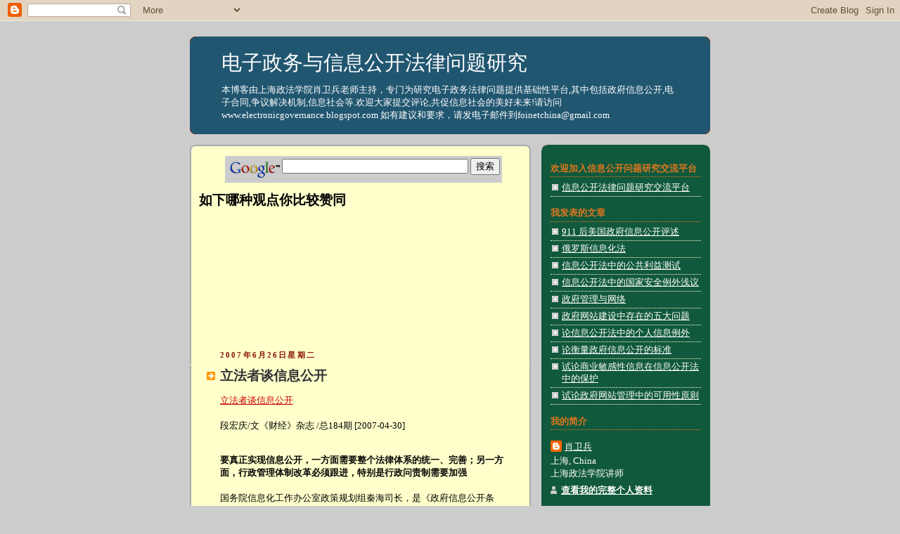

--- FILE ---
content_type: text/html; charset=UTF-8
request_url: https://electronicgovernance.blogspot.com/2007/06/blog-post_9419.html
body_size: 18312
content:
<!DOCTYPE html>
<html xmlns='http://www.w3.org/1999/xhtml' xmlns:b='http://www.google.com/2005/gml/b' xmlns:data='http://www.google.com/2005/gml/data' xmlns:expr='http://www.google.com/2005/gml/expr'>
<head>
<link href='https://www.blogger.com/static/v1/widgets/2944754296-widget_css_bundle.css' rel='stylesheet' type='text/css'/>
<meta content='text/html; charset=UTF-8' http-equiv='Content-Type'/>
<meta content='blogger' name='generator'/>
<link href='https://electronicgovernance.blogspot.com/favicon.ico' rel='icon' type='image/x-icon'/>
<link href='http://electronicgovernance.blogspot.com/2007/06/blog-post_9419.html' rel='canonical'/>
<link rel="alternate" type="application/atom+xml" title="电子政务与信息公开法律问题研究 - Atom" href="https://electronicgovernance.blogspot.com/feeds/posts/default" />
<link rel="alternate" type="application/rss+xml" title="电子政务与信息公开法律问题研究 - RSS" href="https://electronicgovernance.blogspot.com/feeds/posts/default?alt=rss" />
<link rel="service.post" type="application/atom+xml" title="电子政务与信息公开法律问题研究 - Atom" href="https://www.blogger.com/feeds/2908578741197323730/posts/default" />

<link rel="alternate" type="application/atom+xml" title="电子政务与信息公开法律问题研究 - Atom" href="https://electronicgovernance.blogspot.com/feeds/8412448609825728015/comments/default" />
<!--Can't find substitution for tag [blog.ieCssRetrofitLinks]-->
<meta content='http://electronicgovernance.blogspot.com/2007/06/blog-post_9419.html' property='og:url'/>
<meta content='立法者谈信息公开' property='og:title'/>
<meta content='         立法者谈信息公开            段宏庆/文《财经》杂志 /总184期  [2007-04-30]                　要真正实现信息公开，一方面需要整个法律体系的统一、完善；另一方面，行政管理体制改革必须跟进，特别是行政问责制需要加强    ...' property='og:description'/>
<title>电子政务与信息公开法律问题研究: 立法者谈信息公开</title>
<style id='page-skin-1' type='text/css'><!--
/*
-----------------------------------------------
Blogger Template Style
Name:     Rounders 2
Date:     27 Feb 2004
Updated by: Blogger Team
----------------------------------------------- */
body {
background:#ccc;
margin:0;
text-align:center;
line-height: 1.5em;
font:x-small Trebuchet MS, Verdana, Arial, Sans-serif;
color:#000000;
font-size/* */:/**/small;
font-size: /**/small;
}
/* Page Structure
----------------------------------------------- */
/* The images which help create rounded corners depend on the
following widths and measurements. If you want to change
these measurements, the images will also need to change.
*/
#outer-wrapper {
width:740px;
margin:0 auto;
text-align:left;
font: normal normal 100% Georgia, Times, serif;
}
#main-wrap1 {
width:485px;
float:left;
background:#ffffcc url("https://resources.blogblog.com/blogblog/data/rounders2/corners_main_bot.gif") no-repeat left bottom;
margin:15px 0 0;
padding:0 0 10px;
color:#000000;
font-size:97%;
line-height:1.5em;
word-wrap: break-word; /* fix for long text breaking sidebar float in IE */
overflow: hidden;     /* fix for long non-text content breaking IE sidebar float */
}
#main-wrap2 {
float:left;
width:100%;
background:url("https://resources.blogblog.com/blogblog/data/rounders2/corners_main_top.gif") no-repeat left top;
padding:10px 0 0;
}
#main {
background:url("https://resources.blogblog.com/blogblog/data/rounders2/rails_main.gif") repeat-y left;
padding:0;
width:485px;
}
#sidebar-wrap {
width:240px;
float:right;
margin:15px 0 0;
font-size:97%;
line-height:1.5em;
word-wrap: break-word; /* fix for long text breaking sidebar float in IE */
overflow: hidden;     /* fix for long non-text content breaking IE sidebar float */
}
.main .widget {
margin-top: 4px;
width: 468px;
padding: 0 13px;
}
.main .Blog {
margin: 0;
padding: 0;
width: 484px;
}
/* Links
----------------------------------------------- */
a:link {
color: #cc0000;
}
a:visited {
color: #2D8930;
}
a:hover {
color: #2D8930;
}
a img {
border-width:0;
}
/* Blog Header
----------------------------------------------- */
#header-wrapper {
background:#215670 url("https://resources.blogblog.com/blogblog/data/rounders2/corners_cap_top.gif") no-repeat left top;
margin-top:22px;
margin-right:0;
margin-bottom:0;
margin-left:0;
padding-top:8px;
padding-right:0;
padding-bottom:0;
padding-left:0;
color:#ffffff;
}
#header {
background:url("https://resources.blogblog.com/blogblog/data/rounders2/corners_cap_bot.gif") no-repeat left bottom;
padding:0 15px 8px;
}
#header h1 {
margin:0;
padding:10px 30px 5px;
line-height:1.2em;
font: normal normal 220% Georgia, Times, serif;
}
#header a,
#header a:visited {
text-decoration:none;
color: #ffffff;
}
#header .description {
margin:0;
padding:5px 30px 10px;
line-height:1.5em;
font: normal normal 100% Georgia, Times, serif;
}
/* Posts
----------------------------------------------- */
h2.date-header {
margin-top:0;
margin-right:28px;
margin-bottom:0;
margin-left:43px;
font-size:85%;
line-height:2em;
text-transform:uppercase;
letter-spacing:.2em;
color:#881100;
}
.post {
margin:.3em 0 25px;
padding:0 13px;
border:1px dotted #ffffcc;
border-width:1px 0;
}
.post h3 {
margin:0;
line-height:1.5em;
background:url("https://resources.blogblog.com/blogblog/data/rounders2/icon_arrow.gif") no-repeat 10px .5em;
display:block;
border:1px dotted #ffffcc;
border-width:0 1px 1px;
padding-top:2px;
padding-right:14px;
padding-bottom:2px;
padding-left:29px;
color: #333333;
font: normal bold 149% Georgia, Times, serif;
}
.post h3 a, .post h3 a:visited {
text-decoration:none;
color: #333333;
}
a.title-link:hover {
background-color: #ffffcc;
color: #000000;
}
.post-body {
border:1px dotted #ffffcc;
border-width:0 1px 1px;
border-bottom-color:#ffffcc;
padding-top:10px;
padding-right:14px;
padding-bottom:1px;
padding-left:29px;
}
html>body .post-body {
border-bottom-width:0;
}
.post-body {
margin:0 0 .75em;
}
.post-body blockquote {
line-height:1.3em;
}
.post-footer {
background: #eee;
margin:0;
padding-top:2px;
padding-right:14px;
padding-bottom:2px;
padding-left:29px;
border:1px dotted #ffffcc;
border-width:1px;
font-size:100%;
line-height:1.5em;
color: #666;
}
/*
The first line of the post footer might only have floated text, so we need to give it a height.
The height comes from the post-footer line-height
*/
.post-footer-line-1 {
min-height:1.5em;
_height:1.5em;
}
.post-footer p {
margin: 0;
}
html>body .post-footer {
border-bottom-color:transparent;
}
.uncustomized-post-template .post-footer {
text-align: right;
}
.uncustomized-post-template .post-author,
.uncustomized-post-template .post-timestamp {
display: block;
float: left;
text-align:left;
margin-right: 4px;
}
.post-footer a {
color: #cc0000;
}
.post-footer a:hover {
color: #2D8930;
}
a.comment-link {
/* IE5.0/Win doesn't apply padding to inline elements,
so we hide these two declarations from it */
background/* */:/**/url("https://resources.blogblog.com/blogblog/data/rounders/icon_comment_left.gif") no-repeat left 45%;
padding-left:14px;
}
html>body a.comment-link {
/* Respecified, for IE5/Mac's benefit */
background:url("https://resources.blogblog.com/blogblog/data/rounders2/icon_comment_left.gif") no-repeat left 45%;
padding-left:14px;
}
.post img, table.tr-caption-container {
margin-top:0;
margin-right:0;
margin-bottom:5px;
margin-left:0;
padding:4px;
border:1px solid #ffffcc;
}
.tr-caption-container img {
border: none;
margin: 0;
padding: 0;
}
blockquote {
margin:.75em 0;
border:1px dotted #ffffcc;
border-width:1px 0;
padding:5px 15px;
color: #881100;
}
.post blockquote p {
margin:.5em 0;
}
#blog-pager-newer-link {
float: left;
margin-left: 13px;
}
#blog-pager-older-link {
float: right;
margin-right: 13px;
}
#blog-pager {
text-align: center;
}
.feed-links {
clear: both;
line-height: 2.5em;
margin-left: 13px;
}
/* Comments
----------------------------------------------- */
#comments {
margin:-25px 13px 0;
border:1px dotted #ffffcc;
border-width:0 1px 1px;
padding-top:20px;
padding-right:0;
padding-bottom:15px;
padding-left:0;
}
#comments h4 {
margin:0 0 10px;
padding-top:0;
padding-right:14px;
padding-bottom:2px;
padding-left:29px;
border-bottom:1px dotted #ffffcc;
font-size:120%;
line-height:1.4em;
color:#333333;
}
#comments-block {
margin-top:0;
margin-right:15px;
margin-bottom:0;
margin-left:9px;
}
.comment-author {
background:url("https://resources.blogblog.com/blogblog/data/rounders2/icon_comment_left.gif") no-repeat 2px .3em;
margin:.5em 0;
padding-top:0;
padding-right:0;
padding-bottom:0;
padding-left:20px;
font-weight:bold;
}
.comment-body {
margin:0 0 1.25em;
padding-top:0;
padding-right:0;
padding-bottom:0;
padding-left:20px;
}
.comment-body p {
margin:0 0 .5em;
}
.comment-footer {
margin:0 0 .5em;
padding-top:0;
padding-right:0;
padding-bottom:.75em;
padding-left:20px;
}
.comment-footer a:link {
color: #000000;
}
.deleted-comment {
font-style:italic;
color:gray;
}
.comment-form {
padding-left:20px;
padding-right:5px;
}
#comments .comment-form h4 {
padding-left:0px;
}
/* Profile
----------------------------------------------- */
.profile-img {
float: left;
margin-top: 5px;
margin-right: 5px;
margin-bottom: 5px;
margin-left: 0;
border: 4px solid #ffffff;
}
.profile-datablock {
margin-top:0;
margin-right:15px;
margin-bottom:.5em;
margin-left:0;
padding-top:8px;
}
.profile-link {
background:url("https://resources.blogblog.com/blogblog/data/rounders2/icon_profile_left.gif") no-repeat left .1em;
padding-left:15px;
font-weight:bold;
}
.profile-textblock {
clear: both;
margin: 0;
}
.sidebar .clear, .main .widget .clear {
clear: both;
}
#sidebartop-wrap {
background:#11593C url("https://resources.blogblog.com/blogblog/data/rounders2/corners_prof_bot.gif") no-repeat left bottom;
margin:0px 0px 15px;
padding:0px 0px 10px;
color:#ffffff;
}
#sidebartop-wrap2 {
background:url("https://resources.blogblog.com/blogblog/data/rounders2/corners_prof_top.gif") no-repeat left top;
padding: 10px 0 0;
margin:0;
border-width:0;
}
#sidebartop h2 {
line-height:1.5em;
color:#e1771e;
border-bottom: 1px dotted #e1771e;
margin-bottom: 0.5em;
font: normal bold 100% Georgia, Times, serif;
}
#sidebartop a {
color: #ffffff;
}
#sidebartop a:hover {
color: #ffff66;
}
#sidebartop a:visited {
color: #ffff66;
}
/* Sidebar Boxes
----------------------------------------------- */
.sidebar .widget {
margin:.5em 13px 1.25em;
padding:0 0px;
}
.widget-content {
margin-top: 0.5em;
}
#sidebarbottom-wrap1 {
background:#ffffcc url("https://resources.blogblog.com/blogblog/data/rounders2/corners_side_top.gif") no-repeat left top;
margin:0 0 15px;
padding:10px 0 0;
color: #000000;
}
#sidebarbottom-wrap2 {
background:url("https://resources.blogblog.com/blogblog/data/rounders2/corners_side_bot.gif") no-repeat left bottom;
padding:0 0 8px;
}
.sidebar h2 {
margin:0;
padding:0 0 .2em;
line-height:1.5em;
font:normal bold 100% Georgia, Times, serif;
}
.sidebar ul {
list-style:none;
margin:0 0 1.25em;
padding:0;
}
.sidebar ul li {
background:url("https://resources.blogblog.com/blogblog/data/rounders2/icon_arrow_sm.gif") no-repeat 2px .25em;
margin:0;
padding-top:0;
padding-right:0;
padding-bottom:3px;
padding-left:16px;
margin-bottom:3px;
border-bottom:1px dotted #ffffcc;
line-height:1.4em;
}
.sidebar p {
margin:0 0 .6em;
}
#sidebar h2 {
color: #333333;
border-bottom: 1px dotted #333333;
}
/* Footer
----------------------------------------------- */
#footer-wrap1 {
clear:both;
margin:0 0 10px;
padding:15px 0 0;
}
#footer-wrap2 {
background:#215670 url("https://resources.blogblog.com/blogblog/data/rounders2/corners_cap_top.gif") no-repeat left top;
color:#ffffff;
}
#footer {
background:url("https://resources.blogblog.com/blogblog/data/rounders2/corners_cap_bot.gif") no-repeat left bottom;
padding:8px 15px;
}
#footer hr {display:none;}
#footer p {margin:0;}
#footer a {color:#ffffff;}
#footer .widget-content {
margin:0;
}
/** Page structure tweaks for layout editor wireframe */
body#layout #main-wrap1,
body#layout #sidebar-wrap,
body#layout #header-wrapper {
margin-top: 0;
}
body#layout #header, body#layout #header-wrapper,
body#layout #outer-wrapper {
margin-left:0,
margin-right: 0;
padding: 0;
}
body#layout #outer-wrapper {
width: 730px;
}
body#layout #footer-wrap1 {
padding-top: 0;
}

--></style>
<link href='https://www.blogger.com/dyn-css/authorization.css?targetBlogID=2908578741197323730&amp;zx=3d956023-53d8-458f-83a4-f6f1185dc4b8' media='none' onload='if(media!=&#39;all&#39;)media=&#39;all&#39;' rel='stylesheet'/><noscript><link href='https://www.blogger.com/dyn-css/authorization.css?targetBlogID=2908578741197323730&amp;zx=3d956023-53d8-458f-83a4-f6f1185dc4b8' rel='stylesheet'/></noscript>
<meta name='google-adsense-platform-account' content='ca-host-pub-1556223355139109'/>
<meta name='google-adsense-platform-domain' content='blogspot.com'/>

<!-- data-ad-client=ca-pub-1292660234172422 -->

</head>
<body>
<div class='navbar section' id='navbar'><div class='widget Navbar' data-version='1' id='Navbar1'><script type="text/javascript">
    function setAttributeOnload(object, attribute, val) {
      if(window.addEventListener) {
        window.addEventListener('load',
          function(){ object[attribute] = val; }, false);
      } else {
        window.attachEvent('onload', function(){ object[attribute] = val; });
      }
    }
  </script>
<div id="navbar-iframe-container"></div>
<script type="text/javascript" src="https://apis.google.com/js/platform.js"></script>
<script type="text/javascript">
      gapi.load("gapi.iframes:gapi.iframes.style.bubble", function() {
        if (gapi.iframes && gapi.iframes.getContext) {
          gapi.iframes.getContext().openChild({
              url: 'https://www.blogger.com/navbar/2908578741197323730?po\x3d8412448609825728015\x26origin\x3dhttps://electronicgovernance.blogspot.com',
              where: document.getElementById("navbar-iframe-container"),
              id: "navbar-iframe"
          });
        }
      });
    </script><script type="text/javascript">
(function() {
var script = document.createElement('script');
script.type = 'text/javascript';
script.src = '//pagead2.googlesyndication.com/pagead/js/google_top_exp.js';
var head = document.getElementsByTagName('head')[0];
if (head) {
head.appendChild(script);
}})();
</script>
</div></div>
<div id='outer-wrapper'>
<div id='header-wrapper'>
<div class='header section' id='header'><div class='widget Header' data-version='1' id='Header1'>
<div id='header-inner'>
<div class='titlewrapper'>
<h1 class='title'>
<a href='https://electronicgovernance.blogspot.com/'>
电子政务与信息公开法律问题研究
</a>
</h1>
</div>
<div class='descriptionwrapper'>
<p class='description'><span>本博客由上海政法学院肖卫兵老师主持&#65292;专门为研究电子政务法律问题提供基础性平台,其中包括政府信息公开,电子合同,争议解决机制,信息社会等.欢迎大家提交评论,共促信息社会的美好未来!请访问www.electronicgovernance.blogspot.com 如有建议和要求&#65292;请发电子邮件到foinetchina@gmail.com</span></p>
</div>
</div>
</div></div>
</div>
<div id='main-wrap1'><div id='main-wrap2'>
<div class='main section' id='main'><div class='widget HTML' data-version='1' id='HTML2'>
<div class='widget-content'>
<!-- Search Google -->
<center>
<form action="http://www.google.cn/custom" target="_top" method="get">
<table bgcolor="#cccccc">
<tr><td nowrap="nowrap" valign="top" height="32" align="left">
<a href="//www.google.com/">
<img border="0" alt="Google" src="//www.google.com/logos/Logo_25gry.gif" align="middle"></a>
<label for="sbi" style="display: none">输入您的搜索字词</label>
<input id="sbi" maxlength="255" value="" name="q" size="31" type="text"/>
<label for="sbb" style="display: none">提交搜索表单</label>
<input id="sbb" value="搜索" name="sa" type="submit"/>
<input value="pub-1292660234172422" name="client" type="hidden"/>
<input value="1" name="forid" type="hidden"/>
<input value="GB2312" name="ie" type="hidden"/>
<input value="GB2312" name="oe" type="hidden"/>
<input value="GALT:#008000;GL:1;DIV:#336699;VLC:663399;AH:center;BGC:FFFFFF;LBGC:336699;ALC:0000FF;LC:0000FF;T:000000;GFNT:0000FF;GIMP:0000FF;FORID:1" name="cof" type="hidden"/>
<input value="zh-CN" name="hl" type="hidden"/>
</td></tr></table>
</form>
</center>
<!-- Search Google -->
</div>
<div class='clear'></div>
</div><div class='widget Poll' data-version='1' id='Poll2'>
<h2 class='title'>如下哪种观点你比较赞同</h2>
<div class='widget-content'>
<iframe allowtransparency='true' frameborder='0' height='180' name='poll-widget-6576553340881545871' style='border:none; width:100%;'></iframe>
<div class='clear'></div>
</div>
</div><div class='widget Blog' data-version='1' id='Blog1'>
<div class='blog-posts hfeed'>

          <div class="date-outer">
        
<h2 class='date-header'><span>2007年6月26日星期二</span></h2>

          <div class="date-posts">
        
<div class='post-outer'>
<div class='post hentry uncustomized-post-template' itemprop='blogPost' itemscope='itemscope' itemtype='http://schema.org/BlogPosting'>
<meta content='2908578741197323730' itemprop='blogId'/>
<meta content='8412448609825728015' itemprop='postId'/>
<a name='8412448609825728015'></a>
<h3 class='post-title entry-title' itemprop='name'>
<a href='http://www.caijing.com.cn/newcn/ruleoflaw/other/2007-04-30/18777.shtml'>立法者谈信息公开</a>
</h3>
<div class='post-header'>
<div class='post-header-line-1'></div>
</div>
<div class='post-body entry-content' id='post-body-8412448609825728015' itemprop='description articleBody'>
<div class="title1">         <div class="f_b14_lan" id="cont_title"><a href="http://www.caijing.com.cn/newcn/ruleoflaw/other/2007-04-30/18777.shtml">立法者谈信息公开</a><br /><br />  </div>         <div class="link_12_ju" id="cont_riqi">段宏庆/文&#12298;财经&#12299;杂志 /总184期  [2007-04-30]</div>       </div>       <div id="zhaiyao" class="f_b12_hei" style="display: none;"> &#12288;要真正实现信息公开&#65292;一方面需要整个法律体系的统一&#12289;完善&#65307;另一方面&#65292;行政管理体制改革必须跟进&#65292;特别是行政问责制需要加强</div>      <br />   <!--ContentFirst-->       <p><span style="font-family:宋体;"><strong>要真正实现信息公开&#65292;一方面需要整个法律体系的统一&#12289;完善&#65307;另一方面&#65292;行政管理体制改革必须跟进&#65292;特别是行政问责制需要加强</strong><br /><br />    国务院信息化工作办公室政策规划组秦海司长&#65292;是&#12298;政府信息公开条例&#12299;&#65288;下称条例&#65289;的草案起草项目负责人&#12290;自2001年他从国家计委系统调任国务院信息办后&#65292;就一直倡导信息公开立法&#12290;<br />    &#12298;政府信息公开条例&#12299;正式颁布后&#65292;秦海接受了&#12298;财经&#12299;记者的专访&#65292;在对该条例的制度设计作出积极评价的同时&#65292;亦指出&#8220;关键问题在于执行&#8221;&#12290;<br />    在条例中&#65292;规定行政机关可以用多种形式公开政府信息&#65292;诸如新闻发布会&#12289;电视&#12289;政府公报以及政府门户网站等等&#12290;但由于政府行为本身的特性&#65292;所以初始选择的形 式尤为关键&#65292;而且一旦采用某种形式&#65292;往往还会形成路径依赖&#12290;秦海认为&#65292;在这个问题上应该加以关注&#65292;不同政府机关应该有所统一&#12290;<br />    条例中对于不公开的范围&#65292;限定在&#8220;国家秘密&#12289;商业秘密和个人隐私&#8221;&#12290;但在立法过程中&#65292;有人主张应该加入&#8220;工作秘密&#8221;&#65292;而且&#12298;公务员法&#12299;中&#65292;也把&#8220;保守工作 秘密&#8221;作为公务员一项重要义务写入法律&#12290;秦海认为&#65292;&#8220;工作秘密&#8221;是一个具有弹性和自由裁量权的内容&#65292;在实践中其实很难界定&#65292;所以不宜作为限制公开的理由&#12290;<br />    条例还规定了年度报告制度这一中国政府信息公开立法的特殊的制度设计&#12290;秦海介绍说&#65292;在一些地方的案例中&#65292;其实已经出现了年度报告制度的相应设计&#65292;如武汉&#12289; 上海等地就设计了政府信息公开的年度报告制度&#65292;即将政府信息公开的申请数量&#12289;来源&#12289;处理结果以及社会压力等全部公布于众&#12290;<br />    这样做的好处&#65292;不仅可以为以后申请政府信息公开的行政相对人提供有益的指导&#65292;而且可以有效规范行政机关对政府信息的分类&#12289;存储以及配置&#65292;更重要的是&#65292;也可以杜绝行政相对人的重复申请&#12289;无效申请&#65292;从而减少行政成本&#12290;<br />    秦海指出&#65292;这部条例的立法原则&#65292;应该是&#8220;公开是原则&#65292;不公开是例外&#8221;&#65292;这是中国现行行政体制的一个非常重要的制度创新&#12290;政府信息公开是政府部门的义务&#65292;获 取政府信息是公民&#12289;法人以及其他社会组织的权利&#65292;有了这个原则&#65292;就从根本上为公民&#12289;法人以及其他社会组织的知情权提供了可能的信息基础和法律保障&#12290;只要行 政相对人有获取政府信息的需要&#65292;他就可以通过合法的渠道获得&#65292;在特殊的情况下还可以依据申请获得&#65307;而对那些玩忽职守的政府机构&#65292;则可以通过行政复议&#12289;行政 诉讼的形式进行强制&#12290;<br />    不过&#65292;秦海并不认为信息公开可以直接消除政府与行政相对人之间的信息不对称性&#12290;因为信息不对称问题&#65292;不仅是一个知情权问题&#65292;还有信息的价值问题&#12290;由于信息有价值&#65292;难免会出现信息的&#8220;部门本位&#8221;或者是&#8220;部门垄断&#8221;&#65292;这是特别值得关注并需要着力解决的&#12290;<br />    其他还有很多焦点问题&#65292;秦海认为并不能简单靠这一部条例就能解决&#65292;比如监督和执法之间的互动&#65292;这里涉及行政与司法之间的关系&#12290;再如历史遗留信息的豁免问 题&#65292;如何对待历史信息的公开&#65311;它们与档案信息之间的关系怎样&#65311;这些都需要其他法律法规来配套解决&#12290;秦海认为&#65292;制度完善是一个长期的过程&#65292;实践过程中的成熟 的有规律性的做法&#65292;会为制度完善提供有益的补充&#12290;<br />    &#8220;在立法过程中&#65292;我们详细地比较了信息公开与其他法律&#12289;法规之间的关系&#65292;结果发现&#65292;&#12298;立法法&#12299;&#12289;&#12298;行政许可法&#12299;&#12289;&#12298;安全生产法&#12299;&#12289;&#12298;保密法&#12299;&#12289;&#12298;档案法&#12299;&#12289;&#12298;突发公共卫生事件应急条例&#12299;等80多部法律&#12289;行政法规都或多或少涉及政府信息公开制度&#12290;&#8221;秦海告诉记者&#12290;<br />    同时&#65292;条例在政府信息公开的程序上&#65292;与国际社会各国同类立法相比&#65292;主动公开制度就是一种难能可贵的制度设计和创新&#12290;<br />    总之&#65292;要真正实现信息公开&#65292;一方面需要整个法律体系的统一&#12289;完善&#65307;另一方面&#65292;行政管理体制改革必须跟进&#65292;特别是要为建设责任政府和服务型政府奠定坚实的基础&#12290;&#9632;</span></p> <p><span style="font-family:宋体;"><br /></span><span style="font-family:仿宋_GB2312;">&#12298;政府信息公开条例&#12299;要点<br />    &#12298;政府信息公开条例&#12299;共五章&#65292;分为总则&#12289;公开的范围&#12289;公开的方式和程序&#12289;监督和保障和附则&#65292;总计38条&#12290;<br />    条例规定&#65292;行政机关应当主动公开涉及公民&#12289;法人或者其他组织切身利益的&#65292;需要社会公众广泛知晓或者参与的&#65292;反映本行政机关机构设置&#12289;职能&#12289;办事程序等情况的&#65292;以及其他依照法律&#12289;法规和国家有关规定应当主动公开的信息&#12290;<br />&#12288;&#12288;除行政机关已经主动公开的信息&#65292;公民&#12289;法人或者其他组织还可以根据自身生产&#12289;生活&#12289;科研等特殊需要&#65292;向国务院部门&#12289;地方各级人民政府及县级以上地方人民政府部门申请获取相关政府信息&#12290;<br />&#12288;&#12288;条例还规定&#65292;行政机关应当及时&#12289;准确地公开政府信息&#12290;但不得公开涉及国家秘密&#12289;商业秘密&#12289;个人隐私的政府信息&#12290;经权利人同意公开或者行政机关认为不公开可能对公共利益造成重大影响的涉及商业秘密&#12289;个人隐私的政府信息&#65292;可以予以公开&#12290;<br />&#12288;&#12288;公民&#12289;法人或者其他组织认为行政机关不依法履行政府信息公开义务的&#65292;可以向上级行政机关&#12289;监察机关或者政府信息公开工作主管部门举报&#12290;收到举报的机关应当予以调查处理&#12290;<br />&#12288;&#12288;公民&#12289;法人或者其他组织认为行政机关在政府信息公开工作中的具体行政行为侵犯其合法权益的&#65292;可以依法申请行政复议或者提起行政诉讼&#12290;<br />&#12288;&#12288;&#12298;政府信息公开条例&#12299;自2008年5月1日起施行&#12290;</span>  </p><p class="MsoNormal"><a name="">"> </a><a href="">" title="permanent link">#</a></p>
<div style='clear: both;'></div>
</div>
<div class='post-footer'>
<div class='post-footer-line post-footer-line-1'>
<span class='post-author vcard'>
发帖者
<span class='fn' itemprop='author' itemscope='itemscope' itemtype='http://schema.org/Person'>
<meta content='https://www.blogger.com/profile/01953680458432743097' itemprop='url'/>
<a class='g-profile' href='https://www.blogger.com/profile/01953680458432743097' rel='author' title='author profile'>
<span itemprop='name'>肖卫兵</span>
</a>
</span>
</span>
<span class='post-timestamp'>
时间&#65306;
<meta content='http://electronicgovernance.blogspot.com/2007/06/blog-post_9419.html' itemprop='url'/>
<a class='timestamp-link' href='https://electronicgovernance.blogspot.com/2007/06/blog-post_9419.html' rel='bookmark' title='permanent link'><abbr class='published' itemprop='datePublished' title='2007-06-26T04:53:00-07:00'>04:53</abbr></a>
</span>
<span class='post-comment-link'>
</span>
<span class='post-icons'>
<span class='item-action'>
<a href='https://www.blogger.com/email-post/2908578741197323730/8412448609825728015' title='通过电子邮件发送该帖'>
<img alt='' class='icon-action' height='13' src='https://resources.blogblog.com/img/icon18_email.gif' width='18'/>
</a>
</span>
<span class='item-control blog-admin pid-1404175532'>
<a href='https://www.blogger.com/post-edit.g?blogID=2908578741197323730&postID=8412448609825728015&from=pencil' title='修改博文'>
<img alt='' class='icon-action' height='18' src='https://resources.blogblog.com/img/icon18_edit_allbkg.gif' width='18'/>
</a>
</span>
</span>
<div class='post-share-buttons goog-inline-block'>
</div>
</div>
<div class='post-footer-line post-footer-line-2'>
<span class='post-labels'>
标签&#65306;
<a href='https://electronicgovernance.blogspot.com/search/label/%E4%BF%A1%E6%81%AF%E5%85%AC%E5%BC%80%E6%96%B0%E9%97%BB' rel='tag'>信息公开新闻</a>
</span>
</div>
<div class='post-footer-line post-footer-line-3'>
<span class='post-location'>
</span>
</div>
</div>
</div>
<div class='comments' id='comments'>
<a name='comments'></a>
<h4>没有评论:</h4>
<div id='Blog1_comments-block-wrapper'>
<dl class='avatar-comment-indent' id='comments-block'>
</dl>
</div>
<p class='comment-footer'>
<a href='https://www.blogger.com/comment/fullpage/post/2908578741197323730/8412448609825728015' onclick='javascript:window.open(this.href, "bloggerPopup", "toolbar=0,location=0,statusbar=1,menubar=0,scrollbars=yes,width=640,height=500"); return false;'>发表评论</a>
</p>
</div>
</div>

        </div></div>
      
</div>
<div class='blog-pager' id='blog-pager'>
<span id='blog-pager-newer-link'>
<a class='blog-pager-newer-link' href='https://electronicgovernance.blogspot.com/2007/08/2007.html' id='Blog1_blog-pager-newer-link' title='较新的博文'>较新的博文</a>
</span>
<span id='blog-pager-older-link'>
<a class='blog-pager-older-link' href='https://electronicgovernance.blogspot.com/2007/06/blog-post_26.html' id='Blog1_blog-pager-older-link' title='较早的博文'>较早的博文</a>
</span>
<a class='home-link' href='https://electronicgovernance.blogspot.com/'>主页</a>
</div>
<div class='clear'></div>
<div class='post-feeds'>
<div class='feed-links'>
订阅&#65306;
<a class='feed-link' href='https://electronicgovernance.blogspot.com/feeds/8412448609825728015/comments/default' target='_blank' type='application/atom+xml'>博文评论 (Atom)</a>
</div>
</div>
</div></div>
</div></div>
<div id='sidebar-wrap'>
<div id='sidebartop-wrap'><div id='sidebartop-wrap2'>
<div class='sidebar section' id='sidebartop'><div class='widget HTML' data-version='1' id='HTML1'>
<div class='widget-content'>
<script type="text/javascript">
var gaJsHost = (("https:" == document.location.protocol) ? "https://ssl." : "http://www.");
document.write(unescape("%3Cscript src='" + gaJsHost + "google-analytics.com/ga.js' type='text/javascript'%3E%3C/script%3E"));
</script>
<script type="text/javascript">
try {
var pageTracker = _gat._getTracker("UA-8594832-3");
pageTracker._trackPageview();
} catch(err) {}</script>
</div>
<div class='clear'></div>
</div><div class='widget LinkList' data-version='1' id='LinkList3'>
<h2>欢迎加入信息公开问题研究交流平台</h2>
<div class='widget-content'>
<ul>
<li><a href='http://groups.google.com/group/foinetchina'>信息公开法律问题研究交流平台</a></li>
</ul>
<div class='clear'></div>
</div>
</div><div class='widget LinkList' data-version='1' id='LinkList4'>
<h2>我发表的文章</h2>
<div class='widget-content'>
<ul>
<li><a href='http://foinetchina.googlegroups.com/web/911%20%E5%90%8E%E7%BE%8E%E5%9B%BD%E6%94%BF%E5%BA%9C%E4%BF%A1%E6%81%AF%E5%85%AC%E5%BC%80%E8%AF%84%E8%BF%B0.pdf?gda=[base64]'>911 后美国政府信息公开评述</a></li>
<li><a href='http://foinetchina.googlegroups.com/web/%E4%BF%84%E7%BD%97%E6%96%AF%E4%BF%A1%E6%81%AF%E5%8C%96%E6%B3%95.pdf?gda=K-oQWXQAAAAelp25K9HIciCKNgf5wvepupUyC14RHWgNWtd0P8L01mG1qiJ7UbTIup-M2XPURDR-t4Hw-8fLnyTmGQfsEancJtaQ4l1q7rC4U69XQrPgi5BuYkKMDs5genETYpF1i5iReTTzOBFMNvLn1MckDVPF1bwkoqS54nAZJJjHLLKkeg'>俄罗斯信息化法</a></li>
<li><a href='http://groups.google.com/group/foinetchina?pli=1'>信息公开法中的公共利益测试</a></li>
<li><a href='http://foinetchina.googlegroups.com/web/%E4%BF%A1%E6%81%AF%E5%85%AC%E5%BC%80%E6%B3%95%E4%B8%AD%E7%9A%84%E5%9B%BD%E5%AE%B6%E5%AE%89%E5%85%A8%E4%BE%8B%E5%A4%96%E6%B5%85%E8%AE%AE.pdf?gda=[base64]'>信息公开法中的国家安全例外浅议</a></li>
<li><a href='http://foinetchina.googlegroups.com/web/%E6%94%BF%E5%BA%9C%E7%AE%A1%E7%90%86%E4%B8%8E%E7%BD%91%E7%BB%9C.PDF?gda=Il_943QAAAAelp25K9HIciCKNgf5wvepupUyC14RHWgNWtd0P8L01mG1qiJ7UbTIup-M2XPURDTgEzx1qiRa-heyELnvkVbpiL57yzjkSMq6v5b7xNPqgmzPAr47NozkGTYrsXgwWck4Eb4pa9jFnGGqoRRg7keijTG2l5Xx40HJMB7O72HzYg'>政府管理与网络</a></li>
<li><a href='http://groups.google.com/group/foinetchina?pli=1'>政府网站建设中存在的五大问题</a></li>
<li><a href='http://foinetchina.googlegroups.com/web/%E8%AE%BA%E4%BF%A1%E6%81%AF%E5%85%AC%E5%BC%80%E6%B3%95%E4%B8%AD%E7%9A%84%E4%B8%AA%E4%BA%BA%E4%BF%A1%E6%81%AF%E4%BE%8B%E5%A4%96.pdf?gda=[base64]'>论信息公开法中的个人信息例外</a></li>
<li><a href='http://foinetchina.googlegroups.com/web/%E8%AE%BA%E8%A1%A1%E9%87%8F%E6%94%BF%E5%BA%9C%E4%BF%A1%E6%81%AF%E5%85%AC%E5%BC%80%E7%9A%84%E6%A0%87%E5%87%86.PDF?gda=[base64]'>论衡量政府信息公开的标准</a></li>
<li><a href='http://foinetchina.googlegroups.com/web/%E8%AF%95%E8%AE%BA%E5%95%86%E4%B8%9A%E6%95%8F%E6%84%9F%E6%80%A7%E4%BF%A1%E6%81%AF%E5%9C%A8%E4%BF%A1%E6%81%AF%E5%85%AC%E5%BC%80%E6%B3%95%E4%B8%AD%E7%9A%84%E4%BF%9D%E6%8A%A4.pdf?gda=[base64]'>试论商业敏感性信息在信息公开法中的保护</a></li>
<li><a href='http://foinetchina.googlegroups.com/web/%E8%AF%95%E8%AE%BA%E6%94%BF%E5%BA%9C%E7%BD%91%E7%AB%99%E7%AE%A1%E7%90%86%E4%B8%AD%E7%9A%84%E5%8F%AF%E7%94%A8%E6%80%A7%E5%8E%9F%E5%88%99.pdf?gda=[base64]'>试论政府网站管理中的可用性原则</a></li>
</ul>
<div class='clear'></div>
</div>
</div><div class='widget Profile' data-version='1' id='Profile1'>
<h2>我的简介</h2>
<div class='widget-content'>
<dl class='profile-datablock'>
<dt class='profile-data'>
<a class='profile-name-link g-profile' href='https://www.blogger.com/profile/01953680458432743097' rel='author' style='background-image: url(//www.blogger.com/img/logo-16.png);'>
肖卫兵
</a>
</dt>
<dd class='profile-data'>上海, China</dd>
<dd class='profile-textblock'>上海政法学院讲师</dd>
</dl>
<a class='profile-link' href='https://www.blogger.com/profile/01953680458432743097' rel='author'>查看我的完整个人资料</a>
<div class='clear'></div>
</div>
</div><div class='widget Label' data-version='1' id='Label1'>
<h2>标签</h2>
<div class='widget-content list-label-widget-content'>
<ul>
<li>
<a dir='ltr' href='https://electronicgovernance.blogspot.com/search/label/%E4%BF%A1%E6%81%AF%E5%85%AC%E5%BC%80%E6%B3%95%E5%BE%8B%E8%A7%84%E5%AE%9A'>信息公开法律规定</a>
<span dir='ltr'>(66)</span>
</li>
<li>
<a dir='ltr' href='https://electronicgovernance.blogspot.com/search/label/%E4%BF%A1%E6%81%AF%E5%85%AC%E5%BC%80%E7%BB%9F%E8%AE%A1'>信息公开统计</a>
<span dir='ltr'>(26)</span>
</li>
<li>
<a dir='ltr' href='https://electronicgovernance.blogspot.com/search/label/%E4%BF%A1%E6%81%AF%E5%85%AC%E5%BC%80%E6%B3%95%E5%BE%8B%E4%B8%93%E9%A2%98'>信息公开法律专题</a>
<span dir='ltr'>(18)</span>
</li>
<li>
<a dir='ltr' href='https://electronicgovernance.blogspot.com/search/label/%E4%BF%A1%E6%81%AF%E5%85%AC%E5%BC%80%E5%B7%A5%E4%BD%9C'>信息公开工作</a>
<span dir='ltr'>(13)</span>
</li>
<li>
<a dir='ltr' href='https://electronicgovernance.blogspot.com/search/label/%E4%BF%A1%E6%81%AF%E5%85%AC%E5%BC%80%E6%96%B0%E9%97%BB'>信息公开新闻</a>
<span dir='ltr'>(13)</span>
</li>
<li>
<a dir='ltr' href='https://electronicgovernance.blogspot.com/search/label/%E4%BF%A1%E6%81%AF%E5%85%AC%E5%BC%80%E4%B9%A6%E7%B1%8D'>信息公开书籍</a>
<span dir='ltr'>(10)</span>
</li>
<li>
<a dir='ltr' href='https://electronicgovernance.blogspot.com/search/label/%E5%85%AC%E5%85%B1%E4%BF%A1%E6%81%AF%E5%BC%80%E5%8F%91%E5%88%A9%E7%94%A8%E7%A0%94%E7%A9%B6'>公共信息开发利用研究</a>
<span dir='ltr'>(7)</span>
</li>
<li>
<a dir='ltr' href='https://electronicgovernance.blogspot.com/search/label/%E4%BA%A4%E6%B5%81%E6%9D%BF%E5%9D%97'>交流板块</a>
<span dir='ltr'>(6)</span>
</li>
<li>
<a dir='ltr' href='https://electronicgovernance.blogspot.com/search/label/%E4%BF%A1%E6%81%AF%E5%85%AC%E5%BC%80%E5%87%86%E5%A4%87%E5%B7%A5%E4%BD%9C'>信息公开准备工作</a>
<span dir='ltr'>(6)</span>
</li>
<li>
<a dir='ltr' href='https://electronicgovernance.blogspot.com/search/label/%E7%94%B5%E5%AD%90%E6%94%BF%E5%8A%A1%E6%B3%95%E5%BE%8B%E4%B8%93%E9%A2%98'>电子政务法律专题</a>
<span dir='ltr'>(6)</span>
</li>
<li>
<a dir='ltr' href='https://electronicgovernance.blogspot.com/search/label/%E6%94%BF%E5%8A%A1%E5%85%AC%E5%BC%80%E6%B3%95%E5%BE%8B%E8%A7%84%E5%AE%9A'>政务公开法律规定</a>
<span dir='ltr'>(5)</span>
</li>
<li>
<a dir='ltr' href='https://electronicgovernance.blogspot.com/search/label/%E4%BF%A1%E6%81%AF%E5%85%AC%E5%BC%80%E5%B9%B4%E5%BA%A6%E6%8A%A5%E5%91%8A'>信息公开年度报告</a>
<span dir='ltr'>(3)</span>
</li>
<li>
<a dir='ltr' href='https://electronicgovernance.blogspot.com/search/label/%E6%88%91%E5%8F%91%E8%A1%A8%E7%9A%84%E6%96%87%E7%AB%A0'>我发表的文章</a>
<span dir='ltr'>(3)</span>
</li>
<li>
<a dir='ltr' href='https://electronicgovernance.blogspot.com/search/label/%E4%B8%8A%E6%B5%B7%E4%BF%A1%E6%81%AF%E5%85%AC%E5%BC%80%E4%B8%93%E9%A2%98'>上海信息公开专题</a>
<span dir='ltr'>(2)</span>
</li>
<li>
<a dir='ltr' href='https://electronicgovernance.blogspot.com/search/label/%E4%BF%A1%E6%81%AF%E5%85%AC%E5%BC%80%E7%94%B3%E8%AF%B7%E5%A4%84%E7%90%86%E6%B5%81%E7%A8%8B%E5%9B%BE'>信息公开申请处理流程图</a>
<span dir='ltr'>(2)</span>
</li>
<li>
<a dir='ltr' href='https://electronicgovernance.blogspot.com/search/label/%E4%BF%A1%E6%81%AF%E5%85%AC%E5%BC%80%E8%AF%84%E4%BC%B0%E5%B7%A5%E4%BD%9C'>信息公开评估工作</a>
<span dir='ltr'>(2)</span>
</li>
<li>
<a dir='ltr' href='https://electronicgovernance.blogspot.com/search/label/%E6%96%B0%E9%97%BB%E5%8F%91%E8%A8%80%E4%BA%BA%E5%88%B6%E5%BA%A6'>新闻发言人制度</a>
<span dir='ltr'>(2)</span>
</li>
<li>
<a dir='ltr' href='https://electronicgovernance.blogspot.com/search/label/%E6%A1%A3%E6%A1%88%E6%B3%95%E4%B8%93%E9%A2%98'>档案法专题</a>
<span dir='ltr'>(2)</span>
</li>
<li>
<a dir='ltr' href='https://electronicgovernance.blogspot.com/search/label/%E7%94%B5%E5%AD%90%E6%94%BF%E5%8A%A1'>电子政务</a>
<span dir='ltr'>(2)</span>
</li>
<li>
<a dir='ltr' href='https://electronicgovernance.blogspot.com/search/label/%E7%9F%A5%E6%83%85%E6%9D%83%E4%B8%93%E9%A2%98'>知情权专题</a>
<span dir='ltr'>(2)</span>
</li>
<li>
<a dir='ltr' href='https://electronicgovernance.blogspot.com/search/label/%E5%AE%83%E5%B1%B1%E4%B9%8B%E7%9F%B3'>它山之石</a>
<span dir='ltr'>(1)</span>
</li>
</ul>
<div class='clear'></div>
</div>
</div></div>
</div></div>
<div id='sidebarbottom-wrap1'><div id='sidebarbottom-wrap2'>
<div class='sidebar section' id='sidebar'><div class='widget BlogArchive' data-version='1' id='BlogArchive1'>
<h2>博客归档</h2>
<div class='widget-content'>
<div id='ArchiveList'>
<div id='BlogArchive1_ArchiveList'>
<ul class='hierarchy'>
<li class='archivedate collapsed'>
<a class='toggle' href='javascript:void(0)'>
<span class='zippy'>

        &#9658;&#160;
      
</span>
</a>
<a class='post-count-link' href='https://electronicgovernance.blogspot.com/2009/'>
2009
</a>
<span class='post-count' dir='ltr'>(14)</span>
<ul class='hierarchy'>
<li class='archivedate collapsed'>
<a class='toggle' href='javascript:void(0)'>
<span class='zippy'>

        &#9658;&#160;
      
</span>
</a>
<a class='post-count-link' href='https://electronicgovernance.blogspot.com/2009/10/'>
十月
</a>
<span class='post-count' dir='ltr'>(1)</span>
<ul class='hierarchy'>
<li class='archivedate collapsed'>
<a class='toggle' href='javascript:void(0)'>
<span class='zippy'>

        &#9658;&#160;
      
</span>
</a>
<a class='post-count-link' href='https://electronicgovernance.blogspot.com/2009_10_08_archive.html'>
10月 08
</a>
<span class='post-count' dir='ltr'>(1)</span>
</li>
</ul>
</li>
</ul>
<ul class='hierarchy'>
<li class='archivedate collapsed'>
<a class='toggle' href='javascript:void(0)'>
<span class='zippy'>

        &#9658;&#160;
      
</span>
</a>
<a class='post-count-link' href='https://electronicgovernance.blogspot.com/2009/05/'>
五月
</a>
<span class='post-count' dir='ltr'>(1)</span>
<ul class='hierarchy'>
<li class='archivedate collapsed'>
<a class='toggle' href='javascript:void(0)'>
<span class='zippy'>

        &#9658;&#160;
      
</span>
</a>
<a class='post-count-link' href='https://electronicgovernance.blogspot.com/2009_05_01_archive.html'>
5月 01
</a>
<span class='post-count' dir='ltr'>(1)</span>
</li>
</ul>
</li>
</ul>
<ul class='hierarchy'>
<li class='archivedate collapsed'>
<a class='toggle' href='javascript:void(0)'>
<span class='zippy'>

        &#9658;&#160;
      
</span>
</a>
<a class='post-count-link' href='https://electronicgovernance.blogspot.com/2009/04/'>
四月
</a>
<span class='post-count' dir='ltr'>(7)</span>
<ul class='hierarchy'>
<li class='archivedate collapsed'>
<a class='toggle' href='javascript:void(0)'>
<span class='zippy'>

        &#9658;&#160;
      
</span>
</a>
<a class='post-count-link' href='https://electronicgovernance.blogspot.com/2009_04_29_archive.html'>
4月 29
</a>
<span class='post-count' dir='ltr'>(1)</span>
</li>
</ul>
<ul class='hierarchy'>
<li class='archivedate collapsed'>
<a class='toggle' href='javascript:void(0)'>
<span class='zippy'>

        &#9658;&#160;
      
</span>
</a>
<a class='post-count-link' href='https://electronicgovernance.blogspot.com/2009_04_27_archive.html'>
4月 27
</a>
<span class='post-count' dir='ltr'>(1)</span>
</li>
</ul>
<ul class='hierarchy'>
<li class='archivedate collapsed'>
<a class='toggle' href='javascript:void(0)'>
<span class='zippy'>

        &#9658;&#160;
      
</span>
</a>
<a class='post-count-link' href='https://electronicgovernance.blogspot.com/2009_04_25_archive.html'>
4月 25
</a>
<span class='post-count' dir='ltr'>(1)</span>
</li>
</ul>
<ul class='hierarchy'>
<li class='archivedate collapsed'>
<a class='toggle' href='javascript:void(0)'>
<span class='zippy'>

        &#9658;&#160;
      
</span>
</a>
<a class='post-count-link' href='https://electronicgovernance.blogspot.com/2009_04_17_archive.html'>
4月 17
</a>
<span class='post-count' dir='ltr'>(1)</span>
</li>
</ul>
<ul class='hierarchy'>
<li class='archivedate collapsed'>
<a class='toggle' href='javascript:void(0)'>
<span class='zippy'>

        &#9658;&#160;
      
</span>
</a>
<a class='post-count-link' href='https://electronicgovernance.blogspot.com/2009_04_04_archive.html'>
4月 04
</a>
<span class='post-count' dir='ltr'>(1)</span>
</li>
</ul>
<ul class='hierarchy'>
<li class='archivedate collapsed'>
<a class='toggle' href='javascript:void(0)'>
<span class='zippy'>

        &#9658;&#160;
      
</span>
</a>
<a class='post-count-link' href='https://electronicgovernance.blogspot.com/2009_04_03_archive.html'>
4月 03
</a>
<span class='post-count' dir='ltr'>(1)</span>
</li>
</ul>
<ul class='hierarchy'>
<li class='archivedate collapsed'>
<a class='toggle' href='javascript:void(0)'>
<span class='zippy'>

        &#9658;&#160;
      
</span>
</a>
<a class='post-count-link' href='https://electronicgovernance.blogspot.com/2009_04_02_archive.html'>
4月 02
</a>
<span class='post-count' dir='ltr'>(1)</span>
</li>
</ul>
</li>
</ul>
<ul class='hierarchy'>
<li class='archivedate collapsed'>
<a class='toggle' href='javascript:void(0)'>
<span class='zippy'>

        &#9658;&#160;
      
</span>
</a>
<a class='post-count-link' href='https://electronicgovernance.blogspot.com/2009/03/'>
三月
</a>
<span class='post-count' dir='ltr'>(5)</span>
<ul class='hierarchy'>
<li class='archivedate collapsed'>
<a class='toggle' href='javascript:void(0)'>
<span class='zippy'>

        &#9658;&#160;
      
</span>
</a>
<a class='post-count-link' href='https://electronicgovernance.blogspot.com/2009_03_31_archive.html'>
3月 31
</a>
<span class='post-count' dir='ltr'>(1)</span>
</li>
</ul>
<ul class='hierarchy'>
<li class='archivedate collapsed'>
<a class='toggle' href='javascript:void(0)'>
<span class='zippy'>

        &#9658;&#160;
      
</span>
</a>
<a class='post-count-link' href='https://electronicgovernance.blogspot.com/2009_03_30_archive.html'>
3月 30
</a>
<span class='post-count' dir='ltr'>(1)</span>
</li>
</ul>
<ul class='hierarchy'>
<li class='archivedate collapsed'>
<a class='toggle' href='javascript:void(0)'>
<span class='zippy'>

        &#9658;&#160;
      
</span>
</a>
<a class='post-count-link' href='https://electronicgovernance.blogspot.com/2009_03_26_archive.html'>
3月 26
</a>
<span class='post-count' dir='ltr'>(1)</span>
</li>
</ul>
<ul class='hierarchy'>
<li class='archivedate collapsed'>
<a class='toggle' href='javascript:void(0)'>
<span class='zippy'>

        &#9658;&#160;
      
</span>
</a>
<a class='post-count-link' href='https://electronicgovernance.blogspot.com/2009_03_22_archive.html'>
3月 22
</a>
<span class='post-count' dir='ltr'>(1)</span>
</li>
</ul>
<ul class='hierarchy'>
<li class='archivedate collapsed'>
<a class='toggle' href='javascript:void(0)'>
<span class='zippy'>

        &#9658;&#160;
      
</span>
</a>
<a class='post-count-link' href='https://electronicgovernance.blogspot.com/2009_03_09_archive.html'>
3月 09
</a>
<span class='post-count' dir='ltr'>(1)</span>
</li>
</ul>
</li>
</ul>
</li>
</ul>
<ul class='hierarchy'>
<li class='archivedate collapsed'>
<a class='toggle' href='javascript:void(0)'>
<span class='zippy'>

        &#9658;&#160;
      
</span>
</a>
<a class='post-count-link' href='https://electronicgovernance.blogspot.com/2008/'>
2008
</a>
<span class='post-count' dir='ltr'>(19)</span>
<ul class='hierarchy'>
<li class='archivedate collapsed'>
<a class='toggle' href='javascript:void(0)'>
<span class='zippy'>

        &#9658;&#160;
      
</span>
</a>
<a class='post-count-link' href='https://electronicgovernance.blogspot.com/2008/04/'>
四月
</a>
<span class='post-count' dir='ltr'>(15)</span>
<ul class='hierarchy'>
<li class='archivedate collapsed'>
<a class='toggle' href='javascript:void(0)'>
<span class='zippy'>

        &#9658;&#160;
      
</span>
</a>
<a class='post-count-link' href='https://electronicgovernance.blogspot.com/2008_04_30_archive.html'>
4月 30
</a>
<span class='post-count' dir='ltr'>(8)</span>
</li>
</ul>
<ul class='hierarchy'>
<li class='archivedate collapsed'>
<a class='toggle' href='javascript:void(0)'>
<span class='zippy'>

        &#9658;&#160;
      
</span>
</a>
<a class='post-count-link' href='https://electronicgovernance.blogspot.com/2008_04_10_archive.html'>
4月 10
</a>
<span class='post-count' dir='ltr'>(5)</span>
</li>
</ul>
<ul class='hierarchy'>
<li class='archivedate collapsed'>
<a class='toggle' href='javascript:void(0)'>
<span class='zippy'>

        &#9658;&#160;
      
</span>
</a>
<a class='post-count-link' href='https://electronicgovernance.blogspot.com/2008_04_07_archive.html'>
4月 07
</a>
<span class='post-count' dir='ltr'>(2)</span>
</li>
</ul>
</li>
</ul>
<ul class='hierarchy'>
<li class='archivedate collapsed'>
<a class='toggle' href='javascript:void(0)'>
<span class='zippy'>

        &#9658;&#160;
      
</span>
</a>
<a class='post-count-link' href='https://electronicgovernance.blogspot.com/2008/01/'>
一月
</a>
<span class='post-count' dir='ltr'>(4)</span>
<ul class='hierarchy'>
<li class='archivedate collapsed'>
<a class='toggle' href='javascript:void(0)'>
<span class='zippy'>

        &#9658;&#160;
      
</span>
</a>
<a class='post-count-link' href='https://electronicgovernance.blogspot.com/2008_01_21_archive.html'>
1月 21
</a>
<span class='post-count' dir='ltr'>(4)</span>
</li>
</ul>
</li>
</ul>
</li>
</ul>
<ul class='hierarchy'>
<li class='archivedate expanded'>
<a class='toggle' href='javascript:void(0)'>
<span class='zippy toggle-open'>

        &#9660;&#160;
      
</span>
</a>
<a class='post-count-link' href='https://electronicgovernance.blogspot.com/2007/'>
2007
</a>
<span class='post-count' dir='ltr'>(164)</span>
<ul class='hierarchy'>
<li class='archivedate collapsed'>
<a class='toggle' href='javascript:void(0)'>
<span class='zippy'>

        &#9658;&#160;
      
</span>
</a>
<a class='post-count-link' href='https://electronicgovernance.blogspot.com/2007/11/'>
十一月
</a>
<span class='post-count' dir='ltr'>(3)</span>
<ul class='hierarchy'>
<li class='archivedate collapsed'>
<a class='toggle' href='javascript:void(0)'>
<span class='zippy'>

        &#9658;&#160;
      
</span>
</a>
<a class='post-count-link' href='https://electronicgovernance.blogspot.com/2007_11_07_archive.html'>
11月 07
</a>
<span class='post-count' dir='ltr'>(3)</span>
</li>
</ul>
</li>
</ul>
<ul class='hierarchy'>
<li class='archivedate collapsed'>
<a class='toggle' href='javascript:void(0)'>
<span class='zippy'>

        &#9658;&#160;
      
</span>
</a>
<a class='post-count-link' href='https://electronicgovernance.blogspot.com/2007/10/'>
十月
</a>
<span class='post-count' dir='ltr'>(4)</span>
<ul class='hierarchy'>
<li class='archivedate collapsed'>
<a class='toggle' href='javascript:void(0)'>
<span class='zippy'>

        &#9658;&#160;
      
</span>
</a>
<a class='post-count-link' href='https://electronicgovernance.blogspot.com/2007_10_09_archive.html'>
10月 09
</a>
<span class='post-count' dir='ltr'>(2)</span>
</li>
</ul>
<ul class='hierarchy'>
<li class='archivedate collapsed'>
<a class='toggle' href='javascript:void(0)'>
<span class='zippy'>

        &#9658;&#160;
      
</span>
</a>
<a class='post-count-link' href='https://electronicgovernance.blogspot.com/2007_10_05_archive.html'>
10月 05
</a>
<span class='post-count' dir='ltr'>(2)</span>
</li>
</ul>
</li>
</ul>
<ul class='hierarchy'>
<li class='archivedate collapsed'>
<a class='toggle' href='javascript:void(0)'>
<span class='zippy'>

        &#9658;&#160;
      
</span>
</a>
<a class='post-count-link' href='https://electronicgovernance.blogspot.com/2007/09/'>
九月
</a>
<span class='post-count' dir='ltr'>(11)</span>
<ul class='hierarchy'>
<li class='archivedate collapsed'>
<a class='toggle' href='javascript:void(0)'>
<span class='zippy'>

        &#9658;&#160;
      
</span>
</a>
<a class='post-count-link' href='https://electronicgovernance.blogspot.com/2007_09_16_archive.html'>
9月 16
</a>
<span class='post-count' dir='ltr'>(4)</span>
</li>
</ul>
<ul class='hierarchy'>
<li class='archivedate collapsed'>
<a class='toggle' href='javascript:void(0)'>
<span class='zippy'>

        &#9658;&#160;
      
</span>
</a>
<a class='post-count-link' href='https://electronicgovernance.blogspot.com/2007_09_10_archive.html'>
9月 10
</a>
<span class='post-count' dir='ltr'>(4)</span>
</li>
</ul>
<ul class='hierarchy'>
<li class='archivedate collapsed'>
<a class='toggle' href='javascript:void(0)'>
<span class='zippy'>

        &#9658;&#160;
      
</span>
</a>
<a class='post-count-link' href='https://electronicgovernance.blogspot.com/2007_09_04_archive.html'>
9月 04
</a>
<span class='post-count' dir='ltr'>(2)</span>
</li>
</ul>
<ul class='hierarchy'>
<li class='archivedate collapsed'>
<a class='toggle' href='javascript:void(0)'>
<span class='zippy'>

        &#9658;&#160;
      
</span>
</a>
<a class='post-count-link' href='https://electronicgovernance.blogspot.com/2007_09_03_archive.html'>
9月 03
</a>
<span class='post-count' dir='ltr'>(1)</span>
</li>
</ul>
</li>
</ul>
<ul class='hierarchy'>
<li class='archivedate collapsed'>
<a class='toggle' href='javascript:void(0)'>
<span class='zippy'>

        &#9658;&#160;
      
</span>
</a>
<a class='post-count-link' href='https://electronicgovernance.blogspot.com/2007/08/'>
八月
</a>
<span class='post-count' dir='ltr'>(20)</span>
<ul class='hierarchy'>
<li class='archivedate collapsed'>
<a class='toggle' href='javascript:void(0)'>
<span class='zippy'>

        &#9658;&#160;
      
</span>
</a>
<a class='post-count-link' href='https://electronicgovernance.blogspot.com/2007_08_28_archive.html'>
8月 28
</a>
<span class='post-count' dir='ltr'>(1)</span>
</li>
</ul>
<ul class='hierarchy'>
<li class='archivedate collapsed'>
<a class='toggle' href='javascript:void(0)'>
<span class='zippy'>

        &#9658;&#160;
      
</span>
</a>
<a class='post-count-link' href='https://electronicgovernance.blogspot.com/2007_08_25_archive.html'>
8月 25
</a>
<span class='post-count' dir='ltr'>(11)</span>
</li>
</ul>
<ul class='hierarchy'>
<li class='archivedate collapsed'>
<a class='toggle' href='javascript:void(0)'>
<span class='zippy'>

        &#9658;&#160;
      
</span>
</a>
<a class='post-count-link' href='https://electronicgovernance.blogspot.com/2007_08_23_archive.html'>
8月 23
</a>
<span class='post-count' dir='ltr'>(2)</span>
</li>
</ul>
<ul class='hierarchy'>
<li class='archivedate collapsed'>
<a class='toggle' href='javascript:void(0)'>
<span class='zippy'>

        &#9658;&#160;
      
</span>
</a>
<a class='post-count-link' href='https://electronicgovernance.blogspot.com/2007_08_02_archive.html'>
8月 02
</a>
<span class='post-count' dir='ltr'>(6)</span>
</li>
</ul>
</li>
</ul>
<ul class='hierarchy'>
<li class='archivedate expanded'>
<a class='toggle' href='javascript:void(0)'>
<span class='zippy toggle-open'>

        &#9660;&#160;
      
</span>
</a>
<a class='post-count-link' href='https://electronicgovernance.blogspot.com/2007/06/'>
六月
</a>
<span class='post-count' dir='ltr'>(3)</span>
<ul class='hierarchy'>
<li class='archivedate expanded'>
<a class='toggle' href='javascript:void(0)'>
<span class='zippy toggle-open'>

        &#9660;&#160;
      
</span>
</a>
<a class='post-count-link' href='https://electronicgovernance.blogspot.com/2007_06_26_archive.html'>
6月 26
</a>
<span class='post-count' dir='ltr'>(2)</span>
<ul class='posts'>
<li><a href='https://electronicgovernance.blogspot.com/2007/06/blog-post_9419.html'>立法者谈信息公开</a></li>
<li><a href='https://electronicgovernance.blogspot.com/2007/06/blog-post_26.html'>电力监管信息公开办法</a></li>
</ul>
</li>
</ul>
<ul class='hierarchy'>
<li class='archivedate collapsed'>
<a class='toggle' href='javascript:void(0)'>
<span class='zippy'>

        &#9658;&#160;
      
</span>
</a>
<a class='post-count-link' href='https://electronicgovernance.blogspot.com/2007_06_05_archive.html'>
6月 05
</a>
<span class='post-count' dir='ltr'>(1)</span>
</li>
</ul>
</li>
</ul>
<ul class='hierarchy'>
<li class='archivedate collapsed'>
<a class='toggle' href='javascript:void(0)'>
<span class='zippy'>

        &#9658;&#160;
      
</span>
</a>
<a class='post-count-link' href='https://electronicgovernance.blogspot.com/2007/05/'>
五月
</a>
<span class='post-count' dir='ltr'>(15)</span>
<ul class='hierarchy'>
<li class='archivedate collapsed'>
<a class='toggle' href='javascript:void(0)'>
<span class='zippy'>

        &#9658;&#160;
      
</span>
</a>
<a class='post-count-link' href='https://electronicgovernance.blogspot.com/2007_05_22_archive.html'>
5月 22
</a>
<span class='post-count' dir='ltr'>(1)</span>
</li>
</ul>
<ul class='hierarchy'>
<li class='archivedate collapsed'>
<a class='toggle' href='javascript:void(0)'>
<span class='zippy'>

        &#9658;&#160;
      
</span>
</a>
<a class='post-count-link' href='https://electronicgovernance.blogspot.com/2007_05_17_archive.html'>
5月 17
</a>
<span class='post-count' dir='ltr'>(1)</span>
</li>
</ul>
<ul class='hierarchy'>
<li class='archivedate collapsed'>
<a class='toggle' href='javascript:void(0)'>
<span class='zippy'>

        &#9658;&#160;
      
</span>
</a>
<a class='post-count-link' href='https://electronicgovernance.blogspot.com/2007_05_10_archive.html'>
5月 10
</a>
<span class='post-count' dir='ltr'>(1)</span>
</li>
</ul>
<ul class='hierarchy'>
<li class='archivedate collapsed'>
<a class='toggle' href='javascript:void(0)'>
<span class='zippy'>

        &#9658;&#160;
      
</span>
</a>
<a class='post-count-link' href='https://electronicgovernance.blogspot.com/2007_05_09_archive.html'>
5月 09
</a>
<span class='post-count' dir='ltr'>(2)</span>
</li>
</ul>
<ul class='hierarchy'>
<li class='archivedate collapsed'>
<a class='toggle' href='javascript:void(0)'>
<span class='zippy'>

        &#9658;&#160;
      
</span>
</a>
<a class='post-count-link' href='https://electronicgovernance.blogspot.com/2007_05_07_archive.html'>
5月 07
</a>
<span class='post-count' dir='ltr'>(4)</span>
</li>
</ul>
<ul class='hierarchy'>
<li class='archivedate collapsed'>
<a class='toggle' href='javascript:void(0)'>
<span class='zippy'>

        &#9658;&#160;
      
</span>
</a>
<a class='post-count-link' href='https://electronicgovernance.blogspot.com/2007_05_04_archive.html'>
5月 04
</a>
<span class='post-count' dir='ltr'>(1)</span>
</li>
</ul>
<ul class='hierarchy'>
<li class='archivedate collapsed'>
<a class='toggle' href='javascript:void(0)'>
<span class='zippy'>

        &#9658;&#160;
      
</span>
</a>
<a class='post-count-link' href='https://electronicgovernance.blogspot.com/2007_05_03_archive.html'>
5月 03
</a>
<span class='post-count' dir='ltr'>(3)</span>
</li>
</ul>
<ul class='hierarchy'>
<li class='archivedate collapsed'>
<a class='toggle' href='javascript:void(0)'>
<span class='zippy'>

        &#9658;&#160;
      
</span>
</a>
<a class='post-count-link' href='https://electronicgovernance.blogspot.com/2007_05_02_archive.html'>
5月 02
</a>
<span class='post-count' dir='ltr'>(2)</span>
</li>
</ul>
</li>
</ul>
<ul class='hierarchy'>
<li class='archivedate collapsed'>
<a class='toggle' href='javascript:void(0)'>
<span class='zippy'>

        &#9658;&#160;
      
</span>
</a>
<a class='post-count-link' href='https://electronicgovernance.blogspot.com/2007/03/'>
三月
</a>
<span class='post-count' dir='ltr'>(39)</span>
<ul class='hierarchy'>
<li class='archivedate collapsed'>
<a class='toggle' href='javascript:void(0)'>
<span class='zippy'>

        &#9658;&#160;
      
</span>
</a>
<a class='post-count-link' href='https://electronicgovernance.blogspot.com/2007_03_14_archive.html'>
3月 14
</a>
<span class='post-count' dir='ltr'>(10)</span>
</li>
</ul>
<ul class='hierarchy'>
<li class='archivedate collapsed'>
<a class='toggle' href='javascript:void(0)'>
<span class='zippy'>

        &#9658;&#160;
      
</span>
</a>
<a class='post-count-link' href='https://electronicgovernance.blogspot.com/2007_03_11_archive.html'>
3月 11
</a>
<span class='post-count' dir='ltr'>(29)</span>
</li>
</ul>
</li>
</ul>
<ul class='hierarchy'>
<li class='archivedate collapsed'>
<a class='toggle' href='javascript:void(0)'>
<span class='zippy'>

        &#9658;&#160;
      
</span>
</a>
<a class='post-count-link' href='https://electronicgovernance.blogspot.com/2007/01/'>
一月
</a>
<span class='post-count' dir='ltr'>(69)</span>
<ul class='hierarchy'>
<li class='archivedate collapsed'>
<a class='toggle' href='javascript:void(0)'>
<span class='zippy'>

        &#9658;&#160;
      
</span>
</a>
<a class='post-count-link' href='https://electronicgovernance.blogspot.com/2007_01_29_archive.html'>
1月 29
</a>
<span class='post-count' dir='ltr'>(3)</span>
</li>
</ul>
<ul class='hierarchy'>
<li class='archivedate collapsed'>
<a class='toggle' href='javascript:void(0)'>
<span class='zippy'>

        &#9658;&#160;
      
</span>
</a>
<a class='post-count-link' href='https://electronicgovernance.blogspot.com/2007_01_27_archive.html'>
1月 27
</a>
<span class='post-count' dir='ltr'>(2)</span>
</li>
</ul>
<ul class='hierarchy'>
<li class='archivedate collapsed'>
<a class='toggle' href='javascript:void(0)'>
<span class='zippy'>

        &#9658;&#160;
      
</span>
</a>
<a class='post-count-link' href='https://electronicgovernance.blogspot.com/2007_01_18_archive.html'>
1月 18
</a>
<span class='post-count' dir='ltr'>(1)</span>
</li>
</ul>
<ul class='hierarchy'>
<li class='archivedate collapsed'>
<a class='toggle' href='javascript:void(0)'>
<span class='zippy'>

        &#9658;&#160;
      
</span>
</a>
<a class='post-count-link' href='https://electronicgovernance.blogspot.com/2007_01_17_archive.html'>
1月 17
</a>
<span class='post-count' dir='ltr'>(6)</span>
</li>
</ul>
<ul class='hierarchy'>
<li class='archivedate collapsed'>
<a class='toggle' href='javascript:void(0)'>
<span class='zippy'>

        &#9658;&#160;
      
</span>
</a>
<a class='post-count-link' href='https://electronicgovernance.blogspot.com/2007_01_16_archive.html'>
1月 16
</a>
<span class='post-count' dir='ltr'>(9)</span>
</li>
</ul>
<ul class='hierarchy'>
<li class='archivedate collapsed'>
<a class='toggle' href='javascript:void(0)'>
<span class='zippy'>

        &#9658;&#160;
      
</span>
</a>
<a class='post-count-link' href='https://electronicgovernance.blogspot.com/2007_01_15_archive.html'>
1月 15
</a>
<span class='post-count' dir='ltr'>(12)</span>
</li>
</ul>
<ul class='hierarchy'>
<li class='archivedate collapsed'>
<a class='toggle' href='javascript:void(0)'>
<span class='zippy'>

        &#9658;&#160;
      
</span>
</a>
<a class='post-count-link' href='https://electronicgovernance.blogspot.com/2007_01_14_archive.html'>
1月 14
</a>
<span class='post-count' dir='ltr'>(11)</span>
</li>
</ul>
<ul class='hierarchy'>
<li class='archivedate collapsed'>
<a class='toggle' href='javascript:void(0)'>
<span class='zippy'>

        &#9658;&#160;
      
</span>
</a>
<a class='post-count-link' href='https://electronicgovernance.blogspot.com/2007_01_08_archive.html'>
1月 08
</a>
<span class='post-count' dir='ltr'>(15)</span>
</li>
</ul>
<ul class='hierarchy'>
<li class='archivedate collapsed'>
<a class='toggle' href='javascript:void(0)'>
<span class='zippy'>

        &#9658;&#160;
      
</span>
</a>
<a class='post-count-link' href='https://electronicgovernance.blogspot.com/2007_01_07_archive.html'>
1月 07
</a>
<span class='post-count' dir='ltr'>(10)</span>
</li>
</ul>
</li>
</ul>
</li>
</ul>
</div>
</div>
<div class='clear'></div>
</div>
</div><div class='widget LinkList' data-version='1' id='LinkList1'>
<h2>我国信息公开研究相关网站</h2>
<div class='widget-content'>
<ul>
<li><a href='http://www.shanghaiit.gov.cn/shxxw/zfxxgk/index.html'>上海市信息化委员会</a></li>
<li><a href='http://www.shanghai.gov.cn/'>上海政府门户网站</a></li>
<li><a href='http://www.gov.cn/'>中国中央政府门户网站</a></li>
<li><a href='http://www.cnnic.net.cn/'>中国互联网信息中心</a></li>
<li><a href='http://www.chinaird.com/'>中国信息资源开发网</a></li>
<li><a href='http://www.eu-china-infso.org/'>中欧信息社会合作项目</a></li>
<li><a href='http://www.chinaegov.org/publicfiles/business/htmlfiles/ChinaEgovForum/pxzzx/list.htm'>电子政务论坛</a></li>
<li><a href='http://www.law.yale.edu/intellectuallife/6956.htm'>耶鲁大学法学院中国法中心</a></li>
</ul>
<div class='clear'></div>
</div>
</div><div class='widget LinkList' data-version='1' id='LinkList2'>
<h2>国外信息公开研究相关网站</h2>
<div class='widget-content'>
<ul>
<li><a href='http://www.aip-bg.org/index_eng.htm'>Access to Information Programme</a></li>
<li><a href='http://www.aroberts.us/'>Alasdair Roberts</a></li>
<li><a href='http://www.ag.gov.au/www/agd/agd.nsf/Page/Freedom_of_Information'>Attorney-General's Department (Australia)</a></li>
<li><a href='http://www.dca.gov.uk/foi/foidpunit.htm'>Department of Constitutonal Affairs (the UK)</a></li>
<li><a href='http://www.usdoj.gov/oip/'>Department of Justice (the US)</a></li>
<li><a href='http://www.statewatch.org/foi/foi.htm'>FOI in the EU</a></li>
<li><a href='http://www.freedominfo.org/'>Freedom of Information Organization</a></li>
<li><a href='http://www.ico.gov.uk/'>Information Commissioner (the UK)</a></li>
<li><a href='http://www.ifai.org.mx/'>Instituto Federal de Acceso a la Informacion Publica (Mexico)</a></li>
<li><a href='http://www.infocom.gc.ca/menu-e.asp'>Office of the Information Commissioner (Canada)</a></li>
<li><a href='http://www.oic.gov.ie/en/'>Office of the Information Commissioner (Ireland)</a></li>
<li><a href='http://www.ombudsmen.govt.nz/'>Office of the Ombudsmen (New Zealand)</a></li>
<li><a href='http://www.justiceinitiative.org/'>Open Society Initiative</a></li>
<li><a href='http://www.privacy.org.nz/about-us/who-we-are'>Privacy Commissoner (New Zealand)</a></li>
<li><a href='http://www.privacyinternational.org/issues/foia/_index.html'>Privacy International</a></li>
<li><a href='http://www.accessinitiative.org/'>The Access Initiative</a></li>
<li><a href='http://www.tbs-sct.gc.ca/atip-aiprp/impl-rep/2005/98-imp-mise_e.asp'>Treasury Board of Canada</a></li>
<li><a href='http://www.unpan.org/autoretrieve/regional_focus.asp?region=asia%20and%20pacific&focus=e-government#2002'>UNPAN: E-government (Asia and Pacitic)</a></li>
</ul>
<div class='clear'></div>
</div>
</div><div class='widget Subscribe' data-version='1' id='Subscribe1'>
<div style='white-space:nowrap'>
<h2 class='title'>订阅</h2>
<div class='widget-content'>
<div class='subscribe-wrapper subscribe-type-POST'>
<div class='subscribe expanded subscribe-type-POST' id='SW_READER_LIST_Subscribe1POST' style='display:none;'>
<div class='top'>
<span class='inner' onclick='return(_SW_toggleReaderList(event, "Subscribe1POST"));'>
<img class='subscribe-dropdown-arrow' src='https://resources.blogblog.com/img/widgets/arrow_dropdown.gif'/>
<img align='absmiddle' alt='' border='0' class='feed-icon' src='https://resources.blogblog.com/img/icon_feed12.png'/>
博文
</span>
<div class='feed-reader-links'>
<a class='feed-reader-link' href='https://www.netvibes.com/subscribe.php?url=https%3A%2F%2Felectronicgovernance.blogspot.com%2Ffeeds%2Fposts%2Fdefault' target='_blank'>
<img src='https://resources.blogblog.com/img/widgets/subscribe-netvibes.png'/>
</a>
<a class='feed-reader-link' href='https://add.my.yahoo.com/content?url=https%3A%2F%2Felectronicgovernance.blogspot.com%2Ffeeds%2Fposts%2Fdefault' target='_blank'>
<img src='https://resources.blogblog.com/img/widgets/subscribe-yahoo.png'/>
</a>
<a class='feed-reader-link' href='https://electronicgovernance.blogspot.com/feeds/posts/default' target='_blank'>
<img align='absmiddle' class='feed-icon' src='https://resources.blogblog.com/img/icon_feed12.png'/>
                  Atom
                </a>
</div>
</div>
<div class='bottom'></div>
</div>
<div class='subscribe' id='SW_READER_LIST_CLOSED_Subscribe1POST' onclick='return(_SW_toggleReaderList(event, "Subscribe1POST"));'>
<div class='top'>
<span class='inner'>
<img class='subscribe-dropdown-arrow' src='https://resources.blogblog.com/img/widgets/arrow_dropdown.gif'/>
<span onclick='return(_SW_toggleReaderList(event, "Subscribe1POST"));'>
<img align='absmiddle' alt='' border='0' class='feed-icon' src='https://resources.blogblog.com/img/icon_feed12.png'/>
博文
</span>
</span>
</div>
<div class='bottom'></div>
</div>
</div>
<div class='subscribe-wrapper subscribe-type-PER_POST'>
<div class='subscribe expanded subscribe-type-PER_POST' id='SW_READER_LIST_Subscribe1PER_POST' style='display:none;'>
<div class='top'>
<span class='inner' onclick='return(_SW_toggleReaderList(event, "Subscribe1PER_POST"));'>
<img class='subscribe-dropdown-arrow' src='https://resources.blogblog.com/img/widgets/arrow_dropdown.gif'/>
<img align='absmiddle' alt='' border='0' class='feed-icon' src='https://resources.blogblog.com/img/icon_feed12.png'/>
评论
</span>
<div class='feed-reader-links'>
<a class='feed-reader-link' href='https://www.netvibes.com/subscribe.php?url=https%3A%2F%2Felectronicgovernance.blogspot.com%2Ffeeds%2F8412448609825728015%2Fcomments%2Fdefault' target='_blank'>
<img src='https://resources.blogblog.com/img/widgets/subscribe-netvibes.png'/>
</a>
<a class='feed-reader-link' href='https://add.my.yahoo.com/content?url=https%3A%2F%2Felectronicgovernance.blogspot.com%2Ffeeds%2F8412448609825728015%2Fcomments%2Fdefault' target='_blank'>
<img src='https://resources.blogblog.com/img/widgets/subscribe-yahoo.png'/>
</a>
<a class='feed-reader-link' href='https://electronicgovernance.blogspot.com/feeds/8412448609825728015/comments/default' target='_blank'>
<img align='absmiddle' class='feed-icon' src='https://resources.blogblog.com/img/icon_feed12.png'/>
                  Atom
                </a>
</div>
</div>
<div class='bottom'></div>
</div>
<div class='subscribe' id='SW_READER_LIST_CLOSED_Subscribe1PER_POST' onclick='return(_SW_toggleReaderList(event, "Subscribe1PER_POST"));'>
<div class='top'>
<span class='inner'>
<img class='subscribe-dropdown-arrow' src='https://resources.blogblog.com/img/widgets/arrow_dropdown.gif'/>
<span onclick='return(_SW_toggleReaderList(event, "Subscribe1PER_POST"));'>
<img align='absmiddle' alt='' border='0' class='feed-icon' src='https://resources.blogblog.com/img/icon_feed12.png'/>
评论
</span>
</span>
</div>
<div class='bottom'></div>
</div>
</div>
<div style='clear:both'></div>
</div>
</div>
<div class='clear'></div>
</div></div>
</div></div>
</div>
<div id='footer-wrap1'><div id='footer-wrap2'>
<div class='footer section' id='footer'><div class='widget AdSense' data-version='1' id='AdSense1'>
<div class='widget-content'>
<script type="text/javascript"><!--
google_ad_client="pub-1292660234172422";
google_ad_host="pub-1556223355139109";
google_ad_host_channel="00000";
google_ad_width=728;
google_ad_height=15;
google_ad_format="728x15_0ads_al_s";
google_color_border="215670";
google_color_bg="215670";
google_color_link="FFFFFF";
google_color_url="CC0000";
google_color_text="FFFFFF";
//--></script>
<script type="text/javascript" src="//pagead2.googlesyndication.com/pagead/show_ads.js">
</script>
<div class='clear'></div>
</div>
</div><div class='widget HTML' data-version='1' id='HTML3'>
<div class='widget-content'>
<!-- Search Google -->
<center>
<form action="http://www.google.cn/custom" target="_top" method="get">
<table bgcolor="#cccccc">
<tr><td nowrap="nowrap" valign="top" height="32" align="left">
<a href="//www.google.com/">
<img border="0" alt="Google" src="//www.google.com/logos/Logo_25gry.gif" align="middle"></a>
<label for="sbi" style="display: none">输入您的搜索字词</label>
<input id="sbi" maxlength="255" value="" name="q" size="31" type="text"/>
<label for="sbb" style="display: none">提交搜索表单</label>
<input id="sbb" value="搜索" name="sa" type="submit"/>
<input value="pub-1292660234172422" name="client" type="hidden"/>
<input value="1" name="forid" type="hidden"/>
<input value="GB2312" name="ie" type="hidden"/>
<input value="GB2312" name="oe" type="hidden"/>
<input value="GALT:#008000;GL:1;DIV:#336699;VLC:663399;AH:center;BGC:FFFFFF;LBGC:336699;ALC:0000FF;LC:0000FF;T:000000;GFNT:0000FF;GIMP:0000FF;FORID:1" name="cof" type="hidden"/>
<input value="zh-CN" name="hl" type="hidden"/>
</td></tr></table>
</form>
</center>
<!-- Search Google -->
</div>
<div class='clear'></div>
</div><div class='widget Text' data-version='1' id='Text1'>
<div class='widget-content'>
<strong><em><span style="color:#000099;"><a href="http://electronicgovernance.blogspot.com/">欢迎来到电子政务法律问题研究博客</a></span></em></strong>
</div>
<div class='clear'></div>
</div></div>
</div></div>
</div>

<script type="text/javascript" src="https://www.blogger.com/static/v1/widgets/3845888474-widgets.js"></script>
<script type='text/javascript'>
window['__wavt'] = 'AOuZoY7-Rc5WHixbB9bxaBCgyemM-iYiMQ:1768546703341';_WidgetManager._Init('//www.blogger.com/rearrange?blogID\x3d2908578741197323730','//electronicgovernance.blogspot.com/2007/06/blog-post_9419.html','2908578741197323730');
_WidgetManager._SetDataContext([{'name': 'blog', 'data': {'blogId': '2908578741197323730', 'title': '\u7535\u5b50\u653f\u52a1\u4e0e\u4fe1\u606f\u516c\u5f00\u6cd5\u5f8b\u95ee\u9898\u7814\u7a76', 'url': 'https://electronicgovernance.blogspot.com/2007/06/blog-post_9419.html', 'canonicalUrl': 'http://electronicgovernance.blogspot.com/2007/06/blog-post_9419.html', 'homepageUrl': 'https://electronicgovernance.blogspot.com/', 'searchUrl': 'https://electronicgovernance.blogspot.com/search', 'canonicalHomepageUrl': 'http://electronicgovernance.blogspot.com/', 'blogspotFaviconUrl': 'https://electronicgovernance.blogspot.com/favicon.ico', 'bloggerUrl': 'https://www.blogger.com', 'hasCustomDomain': false, 'httpsEnabled': true, 'enabledCommentProfileImages': true, 'gPlusViewType': 'FILTERED_POSTMOD', 'adultContent': false, 'analyticsAccountNumber': '', 'encoding': 'UTF-8', 'locale': 'zh-CN', 'localeUnderscoreDelimited': 'zh_cn', 'languageDirection': 'ltr', 'isPrivate': false, 'isMobile': false, 'isMobileRequest': false, 'mobileClass': '', 'isPrivateBlog': false, 'isDynamicViewsAvailable': true, 'feedLinks': '\x3clink rel\x3d\x22alternate\x22 type\x3d\x22application/atom+xml\x22 title\x3d\x22\u7535\u5b50\u653f\u52a1\u4e0e\u4fe1\u606f\u516c\u5f00\u6cd5\u5f8b\u95ee\u9898\u7814\u7a76 - Atom\x22 href\x3d\x22https://electronicgovernance.blogspot.com/feeds/posts/default\x22 /\x3e\n\x3clink rel\x3d\x22alternate\x22 type\x3d\x22application/rss+xml\x22 title\x3d\x22\u7535\u5b50\u653f\u52a1\u4e0e\u4fe1\u606f\u516c\u5f00\u6cd5\u5f8b\u95ee\u9898\u7814\u7a76 - RSS\x22 href\x3d\x22https://electronicgovernance.blogspot.com/feeds/posts/default?alt\x3drss\x22 /\x3e\n\x3clink rel\x3d\x22service.post\x22 type\x3d\x22application/atom+xml\x22 title\x3d\x22\u7535\u5b50\u653f\u52a1\u4e0e\u4fe1\u606f\u516c\u5f00\u6cd5\u5f8b\u95ee\u9898\u7814\u7a76 - Atom\x22 href\x3d\x22https://www.blogger.com/feeds/2908578741197323730/posts/default\x22 /\x3e\n\n\x3clink rel\x3d\x22alternate\x22 type\x3d\x22application/atom+xml\x22 title\x3d\x22\u7535\u5b50\u653f\u52a1\u4e0e\u4fe1\u606f\u516c\u5f00\u6cd5\u5f8b\u95ee\u9898\u7814\u7a76 - Atom\x22 href\x3d\x22https://electronicgovernance.blogspot.com/feeds/8412448609825728015/comments/default\x22 /\x3e\n', 'meTag': '', 'adsenseClientId': 'ca-pub-1292660234172422', 'adsenseHostId': 'ca-host-pub-1556223355139109', 'adsenseHasAds': true, 'adsenseAutoAds': false, 'boqCommentIframeForm': true, 'loginRedirectParam': '', 'view': '', 'dynamicViewsCommentsSrc': '//www.blogblog.com/dynamicviews/4224c15c4e7c9321/js/comments.js', 'dynamicViewsScriptSrc': '//www.blogblog.com/dynamicviews/2dfa401275732ff9', 'plusOneApiSrc': 'https://apis.google.com/js/platform.js', 'disableGComments': true, 'interstitialAccepted': false, 'sharing': {'platforms': [{'name': '\u83b7\u53d6\u94fe\u63a5', 'key': 'link', 'shareMessage': '\u83b7\u53d6\u94fe\u63a5', 'target': ''}, {'name': 'Facebook', 'key': 'facebook', 'shareMessage': '\u5206\u4eab\u5230 Facebook', 'target': 'facebook'}, {'name': 'BlogThis!', 'key': 'blogThis', 'shareMessage': 'BlogThis!', 'target': 'blog'}, {'name': 'X', 'key': 'twitter', 'shareMessage': '\u5206\u4eab\u5230 X', 'target': 'twitter'}, {'name': 'Pinterest', 'key': 'pinterest', 'shareMessage': '\u5206\u4eab\u5230 Pinterest', 'target': 'pinterest'}, {'name': '\u7535\u5b50\u90ae\u4ef6', 'key': 'email', 'shareMessage': '\u7535\u5b50\u90ae\u4ef6', 'target': 'email'}], 'disableGooglePlus': true, 'googlePlusShareButtonWidth': 0, 'googlePlusBootstrap': '\x3cscript type\x3d\x22text/javascript\x22\x3ewindow.___gcfg \x3d {\x27lang\x27: \x27zh_CN\x27};\x3c/script\x3e'}, 'hasCustomJumpLinkMessage': false, 'jumpLinkMessage': '\u9605\u8bfb\u5168\u6587', 'pageType': 'item', 'postId': '8412448609825728015', 'pageName': '\u7acb\u6cd5\u8005\u8c08\u4fe1\u606f\u516c\u5f00', 'pageTitle': '\u7535\u5b50\u653f\u52a1\u4e0e\u4fe1\u606f\u516c\u5f00\u6cd5\u5f8b\u95ee\u9898\u7814\u7a76: \u7acb\u6cd5\u8005\u8c08\u4fe1\u606f\u516c\u5f00'}}, {'name': 'features', 'data': {}}, {'name': 'messages', 'data': {'edit': '\u4fee\u6539', 'linkCopiedToClipboard': '\u94fe\u63a5\u5df2\u590d\u5236\u5230\u526a\u8d34\u677f\uff01', 'ok': '\u786e\u5b9a', 'postLink': '\u535a\u6587\u94fe\u63a5'}}, {'name': 'template', 'data': {'name': 'custom', 'localizedName': '\u81ea\u5b9a\u4e49', 'isResponsive': false, 'isAlternateRendering': false, 'isCustom': true}}, {'name': 'view', 'data': {'classic': {'name': 'classic', 'url': '?view\x3dclassic'}, 'flipcard': {'name': 'flipcard', 'url': '?view\x3dflipcard'}, 'magazine': {'name': 'magazine', 'url': '?view\x3dmagazine'}, 'mosaic': {'name': 'mosaic', 'url': '?view\x3dmosaic'}, 'sidebar': {'name': 'sidebar', 'url': '?view\x3dsidebar'}, 'snapshot': {'name': 'snapshot', 'url': '?view\x3dsnapshot'}, 'timeslide': {'name': 'timeslide', 'url': '?view\x3dtimeslide'}, 'isMobile': false, 'title': '\u7acb\u6cd5\u8005\u8c08\u4fe1\u606f\u516c\u5f00', 'description': '         \u7acb\u6cd5\u8005\u8c08\u4fe1\u606f\u516c\u5f00            \u6bb5\u5b8f\u5e86/\u6587\u300a\u8d22\u7ecf\u300b\u6742\u5fd7 /\u603b184\u671f  [2007-04-30]                \u3000\u8981\u771f\u6b63\u5b9e\u73b0\u4fe1\u606f\u516c\u5f00\uff0c\u4e00\u65b9\u9762\u9700\u8981\u6574\u4e2a\u6cd5\u5f8b\u4f53\u7cfb\u7684\u7edf\u4e00\u3001\u5b8c\u5584\uff1b\u53e6\u4e00\u65b9\u9762\uff0c\u884c\u653f\u7ba1\u7406\u4f53\u5236\u6539\u9769\u5fc5\u987b\u8ddf\u8fdb\uff0c\u7279\u522b\u662f\u884c\u653f\u95ee\u8d23\u5236\u9700\u8981\u52a0\u5f3a    ...', 'url': 'https://electronicgovernance.blogspot.com/2007/06/blog-post_9419.html', 'type': 'item', 'isSingleItem': true, 'isMultipleItems': false, 'isError': false, 'isPage': false, 'isPost': true, 'isHomepage': false, 'isArchive': false, 'isLabelSearch': false, 'postId': 8412448609825728015}}]);
_WidgetManager._RegisterWidget('_NavbarView', new _WidgetInfo('Navbar1', 'navbar', document.getElementById('Navbar1'), {}, 'displayModeFull'));
_WidgetManager._RegisterWidget('_HeaderView', new _WidgetInfo('Header1', 'header', document.getElementById('Header1'), {}, 'displayModeFull'));
_WidgetManager._RegisterWidget('_HTMLView', new _WidgetInfo('HTML2', 'main', document.getElementById('HTML2'), {}, 'displayModeFull'));
_WidgetManager._RegisterWidget('_PollView', new _WidgetInfo('Poll2', 'main', document.getElementById('Poll2'), {'pollid': '-6576553340881545871', 'iframeurl': '/b/poll-results?pollWidget\x3dPoll2\x26txtclr\x3d%23000000\x26lnkclr\x3d%23cc0000\x26chrtclr\x3d%23cc0000\x26font\x3dnormal+normal+100%25+Georgia,+Times,+serif\x26hideq\x3dtrue\x26purl\x3dhttps://electronicgovernance.blogspot.com/'}, 'displayModeFull'));
_WidgetManager._RegisterWidget('_BlogView', new _WidgetInfo('Blog1', 'main', document.getElementById('Blog1'), {'cmtInteractionsEnabled': false, 'lightboxEnabled': true, 'lightboxModuleUrl': 'https://www.blogger.com/static/v1/jsbin/1186460720-lbx__zh_cn.js', 'lightboxCssUrl': 'https://www.blogger.com/static/v1/v-css/828616780-lightbox_bundle.css'}, 'displayModeFull'));
_WidgetManager._RegisterWidget('_HTMLView', new _WidgetInfo('HTML1', 'sidebartop', document.getElementById('HTML1'), {}, 'displayModeFull'));
_WidgetManager._RegisterWidget('_LinkListView', new _WidgetInfo('LinkList3', 'sidebartop', document.getElementById('LinkList3'), {}, 'displayModeFull'));
_WidgetManager._RegisterWidget('_LinkListView', new _WidgetInfo('LinkList4', 'sidebartop', document.getElementById('LinkList4'), {}, 'displayModeFull'));
_WidgetManager._RegisterWidget('_ProfileView', new _WidgetInfo('Profile1', 'sidebartop', document.getElementById('Profile1'), {}, 'displayModeFull'));
_WidgetManager._RegisterWidget('_LabelView', new _WidgetInfo('Label1', 'sidebartop', document.getElementById('Label1'), {}, 'displayModeFull'));
_WidgetManager._RegisterWidget('_BlogArchiveView', new _WidgetInfo('BlogArchive1', 'sidebar', document.getElementById('BlogArchive1'), {'languageDirection': 'ltr', 'loadingMessage': '\u6b63\u5728\u52a0\u8f7d\u2026'}, 'displayModeFull'));
_WidgetManager._RegisterWidget('_LinkListView', new _WidgetInfo('LinkList1', 'sidebar', document.getElementById('LinkList1'), {}, 'displayModeFull'));
_WidgetManager._RegisterWidget('_LinkListView', new _WidgetInfo('LinkList2', 'sidebar', document.getElementById('LinkList2'), {}, 'displayModeFull'));
_WidgetManager._RegisterWidget('_SubscribeView', new _WidgetInfo('Subscribe1', 'sidebar', document.getElementById('Subscribe1'), {}, 'displayModeFull'));
_WidgetManager._RegisterWidget('_AdSenseView', new _WidgetInfo('AdSense1', 'footer', document.getElementById('AdSense1'), {}, 'displayModeFull'));
_WidgetManager._RegisterWidget('_HTMLView', new _WidgetInfo('HTML3', 'footer', document.getElementById('HTML3'), {}, 'displayModeFull'));
_WidgetManager._RegisterWidget('_TextView', new _WidgetInfo('Text1', 'footer', document.getElementById('Text1'), {}, 'displayModeFull'));
</script>
</body>
</html>

--- FILE ---
content_type: text/html; charset=utf-8
request_url: https://www.google.com/recaptcha/api2/aframe
body_size: 117
content:
<!DOCTYPE HTML><html><head><meta http-equiv="content-type" content="text/html; charset=UTF-8"></head><body><script nonce="bXaruqlEYSpt5SNW4cOIbQ">/** Anti-fraud and anti-abuse applications only. See google.com/recaptcha */ try{var clients={'sodar':'https://pagead2.googlesyndication.com/pagead/sodar?'};window.addEventListener("message",function(a){try{if(a.source===window.parent){var b=JSON.parse(a.data);var c=clients[b['id']];if(c){var d=document.createElement('img');d.src=c+b['params']+'&rc='+(localStorage.getItem("rc::a")?sessionStorage.getItem("rc::b"):"");window.document.body.appendChild(d);sessionStorage.setItem("rc::e",parseInt(sessionStorage.getItem("rc::e")||0)+1);localStorage.setItem("rc::h",'1768546705766');}}}catch(b){}});window.parent.postMessage("_grecaptcha_ready", "*");}catch(b){}</script></body></html>